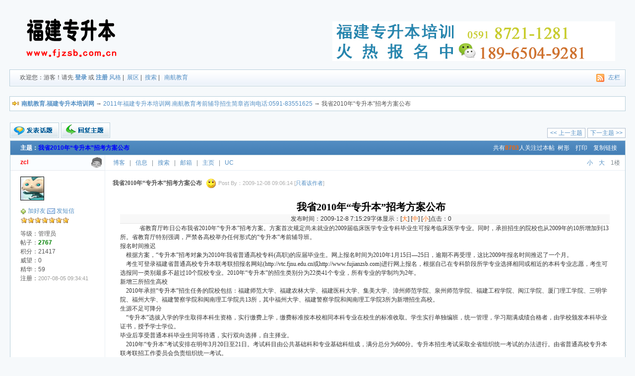

--- FILE ---
content_type: text/html; Charset=GB2312
request_url: http://www.fjzsb.com.cn/home/disp.asp?boardid=59&Id=57032&page=1&star=1
body_size: 11628
content:
<!DOCTYPE html PUBLIC "-//W3C//DTD XHTML 1.0 Transitional//EN" "http://www.w3.org/TR/xhtml1/DTD/xhtml1-transitional.dtd">
<html xml:lang="zh-CN" lang="zh-CN" xmlns="http://www.w3.org/1999/xhtml">
<head>
<meta http-equiv="Content-Type" content="text/html; charset=gb2312" />
<title>我省2010年“专升本”招考方案公布 - 2011年福建专升本培训网.南航教育考前辅导招生简章咨询电话:0591-83551625 - 南航教育.福建专升本培训网 - 福建专升本培训专业升学率高师资强</title>
<base target="_blank" />
<meta name="keywords" content="我省2010年“专升本”招考方案公布 2011年福建专升本培训网.南航教育考前辅导招生简章咨询电话:0591-83551625" />
<meta name="description" content="2011年福建专升本培训网.南航教育考前辅导招生简章咨询电话:0591-83551625 我省2010年“专升本”招考方" />
<meta http-equiv="x-ua-compatible" content="ie=7" />
<meta name="MSSmartTagsPreventParsing" content="TRUE" />
<meta http-equiv="MSThemeCompatible" content="Yes" />
<link rel="SHORTCUT ICON" href="favicon.ico" />
<link rel="stylesheet" type="text/css" id="css" href="skins/default.css" />
<link id="css" href="skins/dv_wnd.css" type="text/css" rel="stylesheet">
<script language="javascript" src="inc/dv_wnd.js" type="text/javascript"></script>
<script type="text/javascript" language="javascript"  src="inc/main82.js"></script>
<script language="javascript" src="inc/Dv_Window.js" type="text/javascript"></script><link title="2011年福建专升本培训网.南航教育考前辅导招生简章咨询电话:0591-83551625-最新20篇论坛主题" type="application/rss+xml" rel="alternate" href="rssfeed.asp?boardid=59&amp;rssid=4" />
</head>
<body>
<div class="menuskin" id="popmenu" onmouseover="clearhidemenu()" onmouseout="dynamichide(event)" style="z-index:100;"></div><script language="javascript" type="text/javascript">var boardxml='',ISAPI_ReWrite = 0,forum_picurl='skins/Default/';</script>
<div class="header">
<table width="100%">
<tr>
	<td width="200" style="padding-top:20px"><a href="http://www.fjzsb.com.cn"><img style="border:0px" src="zsb.gif" alt="" /></a></td>	
	<td style="text-align:right;padding:0px;" valign="bottom"><img src=/home/imgad/2010.jpg>
</td>
</tr>
</table>
<div class="menu">
	<span>
	<a href="dv_rss.asp?s=xml&boardid=59"><img src="images/rss.gif" alt="" style="margin-right:5px;" /></a>
	<script type="text/javascript">
		try{
			if(self==top){
				document.write('<a href="index.asp?action=frameon" target="_top" title="显示左侧版面导航">左栏</a>');
			}
			else{
				document.write('<a href="index.asp" target="_top" title="关闭左侧版面导航">关闭左栏</a>');
			}
		}catch(e){alert(e);}
	</script>	
	</span>
	
<!--没有登陆-->
<ul>
	欢迎您：游客！请先 <span id="openwindow_login">
	
	<a href="login.asp">登录</a>
	
	</span> 或 <a href="reg.asp?action=apply" style="font-weight:bold">注册</a>
	<li class="m_li_top" style="display:inline;" onmouseover="showmenu1('stylemenu',0);">
		<a href="javascript:;" class="ImgOnclick">风格</a>
		<div class="submenu submunu_popup" id="stylemenu" onmouseout="hidemenu1()">
			<div class="menuitems"><a href="cookies.asp?action=stylemod&amp;boardid=59">恢复默认设置</a></div>
		</div>
	</li>
	|&nbsp;
	<li class="m_li_top" style="display:inline;" onmouseover="showmenu1('Menu_Show',0);">
		<a href="show.asp?boardid=59" class="ImgOnclick">展区</a>
		<!--论坛展区-->
<div class="submenu submunu_popup" id="Menu_Show" onmouseout="hidemenu1()">
<a href="show.asp?filetype=0&boardid=59">文件集浏览</a><br /><a href="show.asp?filetype=1&boardid=59">图片集浏览</a><br /><a href="show.asp?filetype=2&boardid=59">Flash浏览</a><br /><a href="show.asp?filetype=3&boardid=59">音乐集浏览</a><br /><a href="show.asp?filetype=4&boardid=59">电影集浏览</a>
</div>

	</li>
	|&nbsp;
	<a href="Query.asp">搜索</a>
	|&nbsp;&nbsp;<li class="m_li_top" style="display:inline;" onmouseover="showmenu1('Menu_plus_1',0);">
<a href="http://www.nhpxw.com" title="">南航教育</a>
</li>

</ul>

</div>
</div>
<br />
<div class="mainbox">
<div class="notice border" style="text-align:left">
<div style="float:left;"><img src="skins/default/Forum_nav.gif" style="margin:5px;" alt="" /></div>
<div style="float:right;height:22px;padding-right:5px;"></div>
 <a href="index.asp" onmouseover="showmenu(event,BoardJumpList(0),'',0);"   style="cursor:hand;"><b>南航教育.福建专升本培训网</b></a> →  <a href="index.asp?boardid=59" onMouseOver="showmenu(event,BoardJumpList(59),'',0);">2011年福建专升本培训网.南航教育考前辅导招生简章咨询电话:0591-83551625</a> → 我省2010年“专升本”招考方案公布 <a name="top" id="top"></a> </div>
</div>
<br />
<script language="JavaScript">setTimeout('ActiveOnline(59)',2000);</script><script language="javascript" src="images/emot/config.js"></script>
<script language="javascript" src="inc/dv_dispbbs.js"></script>
<script language="javascript" src="inc/star.js"></script>
<div id="MagicFace" style="position:absolute;z-index : 99;visibility:hidden; "></div> 
<table style="margin-bottom:-5px;" cellspacing="0" cellpadding="0">
	<tr>
	<td valign="bottom">
		<ul class="menu2" onmouseover="this.className='menu1'" onmouseout="this.className='menu2'" onclick="location.href='post.asp?action=new&amp;boardid=59&amp;stype=0'">&nbsp;  
			<li class="list">
			<a href="post.asp?action=new&amp;boardid=59&amp;stype=0"><span><img src="images/post/new_post.gif" border="0" alt="" /></span>新的主题</a>
			<a href="post.asp?action=vote&amp;boardid=59&amp;stype=0"><span><img src="images/post/vote_post.gif" border="0" alt="" /></span>投票帖</a>
			
			<a href="post.asp?action=new&amp;boardid=59&amp;stype=1"><span><img src="images/post/shop_post.gif" border="0" alt="" /></span>交易帖</a>
			
			<a href="infolist.asp?t=smallpaper&amp;boardid=59"><span><img src="images/post/survey_post.gif" border="0" alt="" /></span>小字报</a>
			</li>
			<div style="clear:both"></div>
		</ul>
		<div><a href="post.asp?action=re&amp;BoardID=59&amp;replyID=87193&amp;ID=57032&amp;star=" title="回复该主题" class="post_reply"></a></div>
	</td>
	<td style="text-align:right;" valign="bottom">
		<div>		
			<div style="float:right;width:170px;">
				<a class="page" style="float:right;margin-right:0;" href="disp.asp?boardid=59&id=57032&page=1&move=next">下一主题 &gt;&gt;</a>
				<a class="page" style="float:right;" href="disp.asp?boardid=59&id=57032&page=1&move=pre">&lt;&lt; 上一主题</a>	
			</div>
			<div id="showpage_top" style="float:right;"></div>	
		</div>
	</td>
	</tr>
</table>
<br style="clear:both"/>

<table class="topic border" cellspacing="0" cellpadding="0" style="border-bottom:none">
	<tr>
	  <th colspan="5"><span>&nbsp;&nbsp;共有<b style="color:#ff6600">8703</b>人关注过本帖<a href="disp.asp?BoardID=59&replyID=87193&ID=57032&skin=1">树形</a><a href="TopicOther.asp?t=5&amp;BoardID=59&amp;id=57032" target="_blank">打印</a><INPUT TYPE="hidden" id="url" name="url" /><a style="cursor:hand;" onclick="copyToClipboard('url')">复制链接</a></span><h1>主题：<font color="blue">我省2010年“专升本”招考方案公布</font></h1></th>
</tr>
</table>

<a name="87193"></a>
<table class="bbslist border" cellspacing="0" cellpadding="0" style="word-break:break-all;table-layout:fixed;">
	<tr>
	<td class="infoleft leftcolor" style="border-bottom:1px solid #E4E7EC; background:#FAFDFF;" valign="middle">
		<span class="username"><img src="Skins/Default/ofMale.gif" alt="帅哥哟，离线，有人找我吗？" /><div><span style="width:105px;filter:glow(color='#9898BA',strength='2');"><b><font color="#FF0000">zcl</font></b></span></div></span></td>
	<td class="usermenu">
	<em><a href="javascript:void(0);" onClick="fontSize('m','textstyle_1')" title="减小帖子内容字体">小</a><a href="javascript:void(0);" onClick="fontSize('b','textstyle_1')" title="增大帖子内容字体">大</a>&nbsp;&nbsp;1楼</em>
	 <a href="boke.asp?UserID=2" title="访问zcl的个人博客" target="_blank">博客</a> | 
	<a href="dispuser.asp?id=2" target="_blank" title="查看zcl的个人资料">信息</a>
	 | <a href="query.asp?stype=1&amp;nSearch=3&amp;keyword=zcl&amp;BoardID=59&amp;SearchDate=ALL" target="_blank" title="搜索zcl在2011年福建专升本培训网.南航教育考前辅导招生简章咨询电话:0591-83551625的所有帖子">搜索</a> 
	 | <a href="mailto:zcl1234567@126.com" title="点击这里发送电子邮件给zcl">邮箱</a>
	 | <a href="" target="_blank" title="访问zcl的主页">主页</a>
	 | <a href="http://service.51uc.com/user_info/show_user_info_base.shtml?UID=" title="zcl的UC情况" target="_blank">UC</a>
</td>
</tr>
<tr>
  <td rowspan="3" valign="top" class="infoleft leftcolor"><br />
	<span><img width="48" height="48" src="images/userface/image1.gif" alt="" /></span><br />
	
	<span><img src="images/freund.gif" alt="" /> <a href="friendlist.asp?action=addF&amp;myFriend=zcl" target="_blank" title="把zcl加入好友">加好友</a> <img src="images/mail.gif" /> <a href="javascript:;" onclick="DvWnd.open('给zcl发送短信','messanger.asp?action=new&amp;touser=zcl',800,600,1,{bgc:'black',opa:0.5});" title="给zcl发送一个短消息">发短信</a></span>
	<span><img src="skins/Default/star/level20.gif" alt="" /></span>
	<span></span>
	<span></span>
	<br style="height:10px" />
	<span>等级：管理员</span>
	<span>帖子：<b class="green">2767</b></span>
	<span>积分：21417</span>
	<span>威望：0</span>
	<span>精华：59</span>
	<span>注册：<em>2007-08-05 09:34:41</em></span>
	
   </td>
<td class="inforight" valign="top" style="line-height:120%"><b style="font-size:12px;line-height:15px;">我省2010年“专升本”招考方案公布</b>&nbsp;&nbsp;<span class="font10" style="line-height:20px; "><img src="skins/Default/topicface/face1.gif" alt="发帖心情" /> Post By：2009-12-08 09:06:14 [<a href="disp.asp?boardid=59&Id=57032&authorid=2">只看该作者</a>]   </a></span>
<br /><br />


<table cellspacing="0" cellpadding="0"><tr><td>
<div id="textstyle_1" style="word-wrap:break-word;word-break:break-all;overflow:hidden;font-size:9pt;text-indent:24px;">
	
	<p class="MsoNormal" align="center" style="MARGIN: 0cm 0cm 0pt; LINE-HEIGHT: 24pt; TEXT-ALIGN: center; mso-pagination: widow-orphan; mso-outline-level: 2;"><b><span style="FONT-SIZE: 15pt; COLOR: black; FONT-FAMILY: 黑体; mso-font-kerning: 18.0pt; mso-hansi-font-family: Arial; mso-bidi-font-family: Arial;">我省<span lang="EN-US">2010</span>年“专升本”招考方案公布<span lang="EN-US"><p></p></span></span></b></p><div style="BORDER-RIGHT: medium none; PADDING-RIGHT: 0cm; BORDER-TOP: medium none; PADDING-LEFT: 0cm; BACKGROUND: #f8f8f8; PADDING-BOTTOM: 0cm; BORDER-LEFT: medium none; PADDING-TOP: 0cm; BORDER-BOTTOM: #e6e6e6 1pt solid; mso-element: para-border-div; mso-border-bottom-alt: solid #E6E6E6 .75pt;"><p class="MsoNormal" align="center" style="BORDER-RIGHT: medium none; PADDING-RIGHT: 0cm; BORDER-TOP: medium none; PADDING-LEFT: 0cm; BACKGROUND: #f8f8f8; PADDING-BOTTOM: 0cm; MARGIN: 0cm 0cm 0pt; BORDER-LEFT: medium none; LINE-HEIGHT: 22.5pt; PADDING-TOP: 0cm; BORDER-BOTTOM: medium none; TEXT-ALIGN: center; mso-pagination: widow-orphan; mso-border-bottom-alt: solid #E6E6E6 .75pt; mso-padding-alt: 0cm 0cm 0cm 0cm;"><span style="FONT-SIZE: 9pt; COLOR: #333333; FONT-FAMILY: 宋体; mso-font-kerning: 0pt; mso-hansi-font-family: Arial; mso-bidi-font-family: Arial; mso-ascii-font-family: Arial;">发布时间：</span><span lang="EN-US" style="FONT-SIZE: 9pt; COLOR: #333333; FONT-FAMILY: Arial; mso-font-kerning: 0pt;">2009-12-8 7:15:29</span><span style="FONT-SIZE: 9pt; COLOR: #333333; FONT-FAMILY: 宋体; mso-font-kerning: 0pt; mso-hansi-font-family: Arial; mso-bidi-font-family: Arial; mso-ascii-font-family: Arial;">字体显示：</span><span lang="EN-US" style="FONT-SIZE: 9pt; COLOR: #333333; FONT-FAMILY: Arial; mso-font-kerning: 0pt;">[<a target="_blank"><span lang="EN-US" style="COLOR: #ff6600; FONT-FAMILY: 宋体; TEXT-DECORATION: none; mso-hansi-font-family: Arial; mso-ascii-font-family: Arial; text-underline: none;"><span lang="EN-US">大</span></span></a>] [<a target="_blank"><span lang="EN-US" style="COLOR: #ff6600; FONT-FAMILY: 宋体; TEXT-DECORATION: none; mso-hansi-font-family: Arial; mso-ascii-font-family: Arial; text-underline: none;"><span lang="EN-US">中</span></span></a>] [<a target="_blank"><span lang="EN-US" style="COLOR: #ff6600; FONT-FAMILY: 宋体; TEXT-DECORATION: none; mso-hansi-font-family: Arial; mso-ascii-font-family: Arial; text-underline: none;"><span lang="EN-US">小</span></span></a>]</span><span style="FONT-SIZE: 9pt; COLOR: #333333; FONT-FAMILY: 宋体; mso-font-kerning: 0pt; mso-hansi-font-family: Arial; mso-bidi-font-family: Arial; mso-ascii-font-family: Arial;">点击：</span><span lang="EN-US" style="FONT-SIZE: 9pt; COLOR: #333333; FONT-FAMILY: Arial; mso-font-kerning: 0pt;">0</span></p></div><p class="MsoNormal" align="left" style="MARGIN: 0cm 0cm 7.5pt; TEXT-ALIGN: left; mso-pagination: widow-orphan;"><span lang="EN-US" style="COLOR: #333333; FONT-FAMILY: 宋体; mso-bidi-font-size: 10.5pt; mso-font-kerning: 0pt; mso-bidi-font-family: Arial;">&nbsp;&nbsp;&nbsp;&nbsp; </span><span style="COLOR: #333333; FONT-FAMILY: 宋体; mso-bidi-font-size: 10.5pt; mso-font-kerning: 0pt; mso-bidi-font-family: Arial;">省教育厅昨日公布我省<span lang="EN-US">2010</span>年“专升本”招考方案。方案首次规定尚未就业的<span lang="EN-US">2009</span>届临床医学专业专科毕业生可报考临床医学专业。同时，承担招生的院校也从<span lang="EN-US">2009</span>年的<span lang="EN-US">10</span>所增加到<span lang="EN-US">13</span>所。省教育厅特别强调，严禁各高校举办任何形式的“专升本”考前辅导班。<span lang="EN-US"><br/></span>报名时间推迟<span lang="EN-US"><br/>&nbsp;&nbsp;&nbsp; </span>根据方案，“专升本”招考对象为<span lang="EN-US">2010</span>年我省普通高校专科<span lang="EN-US">(</span>高职<span lang="EN-US">)</span>的应届毕业生。网上报名时间为<chsdate wst="on" isrocdate="False" islunardate="False" day="15" month="1" year="2010"><span lang="EN-US">2010</span>年<span lang="EN-US">1</span>月<span lang="EN-US">15</span>日</chsdate>—<span lang="EN-US">25</span>日，逾期不再受理，这比<span lang="EN-US">2009</span>年报名时间推迟了一个月。<span lang="EN-US">
				<br/>&nbsp;&nbsp;&nbsp; </span>考生可登录福建省普通高校专升本联考联招报名网站<span lang="EN-US">(<a href="http://vtc.fjnu.edu.cn/" target="_blank"><span style="COLOR: #333333; TEXT-DECORATION: none; mso-bidi-font-size: 12.0pt; text-underline: none;">http://vtc.fjnu.edu.cn</span></a></span>或<span lang="EN-US">http://www.fujianzsb.com)</span>进行网上报名，根据自己在专科阶段所学专业选择相同或相近的本科专业志愿，考生可选报同一类别最多不超过<span lang="EN-US">10</span>个院校专业。<span lang="EN-US">2010</span>年“专升本”的招生类别分为<span lang="EN-US">22</span>类<span lang="EN-US">41</span>个专业，所有专业的学制均为<span lang="EN-US">2</span>年。<span lang="EN-US">
				<br/></span>新增三所招生高校<span lang="EN-US"><br/>&nbsp;&nbsp;&nbsp; 2010</span>年承担“专升本”招生任务的院校包括：福建师范大学、福建农林大学、福建医科大学、集美大学、漳州师范学院、泉州师范学院、福建工程学院、闽江学院、厦门理工学院、三明学院、福州大学、福建警察学院和闽南理工学院共<span lang="EN-US">13</span>所，其中福州大学、福建警察学院和闽南理工学院<span lang="EN-US">3</span>所为新增招生高校。<span lang="EN-US"><br/></span>生源不足可降分<span lang="EN-US"><br/>&nbsp;&nbsp;&nbsp; </span>“专升本”选拔入学的学生取得本科生资格，实行缴费上学，缴费标准按本校相同本科专业在校生的标准收取。学生实行单独编班，统一管理，学习期满成绩合格者，由学校颁发本科毕业证书，授予学士学位。<span lang="EN-US">
				<br/></span>毕业后享受普通本科毕业生同等待遇，实行双向选择，自主择业。<span lang="EN-US">
				<br/>&nbsp;&nbsp;&nbsp; 2010</span>年“专升本”考试安排在明年<span lang="EN-US">3</span>月<span lang="EN-US">20</span>日至<span lang="EN-US">21</span>日。考试科目由公共基础科和专业基础科组成，满分总分为<span lang="EN-US">600</span>分。专升本招生考试采取全省组织统一考试的办法进行。由省普通高校专升本联考联招工作委员会负责组织统一考试。<span lang="EN-US">
				<br/>&nbsp;&nbsp;&nbsp; </span>录取工作将在<span lang="EN-US">4</span>月下旬进行，<chsdate wst="on" isrocdate="False" islunardate="False" day="1" month="6" year="2009"><span lang="EN-US">6</span>月<span lang="EN-US">1</span>日</chsdate>前通知考生录取结果。据了解，届时由省普通高校专升本联考联招工作委员会根据招生计划按一定的比例划定各招生类别最低录取分数控制线。同时考生的英语成绩必须达到一定的要求方予录取。对未完成招生计划的学校专业可在该类最低录取分数控制线降<span lang="EN-US">10</span>分进行录取，如仍生源不足，则不再降分录取。 <span lang="EN-US"><p></p></span></span></p><p class="MsoNormal" style="MARGIN: 0cm 0cm 0pt;"><span lang="EN-US"><p><font face="Times New Roman">&nbsp;</font></p></span></p>
	
</div>
</td></tr></table>
<br /></td>
</tr>
<tr>
  <td class="signed">
  

  



</td>
</tr>
<tr>
  <td class="usermenu2"><span class="imp"></span>
&nbsp; <span style="padding:5px;"><span class="m_li_top" style="display:inline;" onmouseover="showmenu1('Menu_87193',0);"><a href="#">单帖管理</a>	<div class="submenu submunu_popup" id="Menu_87193" onmouseout="hidemenu1()">	<a href="TopicOther.asp?t=6&amp;BoardID=59&amp;id=57032&amp;ReplyID=87193">举报帖子</a><br />	<a title="对本帖使用论坛道具" href="javascript:openScript('plus_Tools_InfoSetting.asp?action=0&amp;BoardID=59&amp;TopicID=57032&amp;ReplyID=87193',500,400)">使用道具</a><br />	</div></span><span> | <a href="#editform" onclick="reply(1,'zcl','2009-12-08 09:06:14',dvtextarea);">引用</a> | <a href="post.asp?action=re&amp;BoardID=59&amp;replyID=87193&amp;ID=57032&amp;star=" title="回复这个帖子">回复</a> <a href="#top"><img src="skins/Default/p_up.gif" alt="回到顶部" style="padding-bottom:10px;" /></a>
</td>
</tr>
</table>

<div id="ajaxInsert"></div>
<table cellspacing="0" cellpadding="0">
	<tr>
	<td valign="top" height="25">
		<select name="BoardJumpList" id="BoardJumpList" onchange="if(this.options[this.selectedIndex].value!='')if (ISAPI_ReWrite==1)location='index_'+this.options[this.selectedIndex].value+'.html'; else location='index.asp?boardid='+this.options[this.selectedIndex].value;" ></select>
		<script type="text/javascript" language="javascript">BoardJumpListSelect('59',"BoardJumpList","论坛跳转到....","",0);</script>
	</td>
	<td style="text-align:right;" valign="top">
		<div>		
			<div style="float:right;width:170px;">
				<a class="page" style="float:right;margin-right:0;" href="?boardid=59&id=57032&move=next">下一主题 &gt;&gt;</a>
				<a class="page" style="float:right;" href="?boardid=59&id=57032&move=pre">&lt;&lt; 上一主题</a>			
			</div>
			<div id="showpage" style="float:right;"></div>	
		</div>
	</td>
	</tr>
</table>


<div id="ajaxMsg_1" style="display:none;" class="ajaxMsg"></div>
<script language="javascript" src="dv_edit/main.js"></script>
<script language="javascript" src="inc/dv_savepost.js"></script>
<script language="javascript" src="inc/ajaxpost.js"></script>
<script language="javascript">
<!--
var frmAD=null;
function CheckIsUpload(frm,e){
	frmAD=gid('ad')?((gid('ad')).contentWindow||window.frames['ad']):null;
	if (frmAD&&frmAD.DvFileInput&&frmAD.DvFileInput.realcount>0){
		gid('submit').disabled=true;
		try{if(e.preventDefault){e.preventDefault();}else{e.returnValue=false;}}catch(er){}
		frmAD.DvFileInput.send();
		WaitForSubmit(frm);
	}else{
		FastReplySubmit(frm,e);
	}
}
function WaitForSubmit(frm){
	if (0==frmAD.DvFileInput.realcount){
		gid('submit').disabled=false;
		setTimeout(function(){gid('submit').click();},0);
	}else{
		setTimeout(function(){
			WaitForSubmit(frm);
		},1000);
	}
}
function FastReplySubmit(frm,e){
	gid('body').value=dvtextarea.save();
	gid('submit').disabled=true;
	var FastRE=new DvSavePost(frm,e,'fastre');
	FastRE.chk_topic(gid('topic'));
	FastRE.chk_content(gid('body'));
	if(!FastRE.send()){
		gid('submit').disabled=false;
	}
}
function SwitchDiv(disp,id){
	gid(id).style.display=disp?'':'none';
}
//-->
</script>
<a name="editform"></a>
<form id="Dvform" name="Dvform" action="savepost.asp?action=sre&amp;method=fastreply&amp;BoardID=59" onsubmit="CheckIsUpload(this,event);" method="post">
<input type="hidden" id="followup" name="followup" value="87193" />
<input type="hidden" id="RootID" name="RootID" value="57032" />
<input type="hidden" id="star" name="star" value="1" />
<input type="hidden" id="TotalUseTable" name="TotalUseTable" value="Dv_bbs1" />
<input type="hidden" id="UserName" name="UserName" value="" />
<input type="hidden" value="" name="upfilerename" />
<input type="hidden" name="poststyle" value="ajax" />
<br style="clear:both" />
<table class="topic border" cellspacing="0" cellpadding="0" style="border-bottom:0px;">
	<tr><th><span style="float:right"><a href="index.asp?boardid=59"><b>返回版面帖子列表</b></a></span><h1><font color="blue">我省2010年“专升本”招考方案公布</font></h1></th></tr>
</table>
<table class="tablebox border" cellspacing="0" cellpadding="0">
<tr id="title_input" style="display:none">
	<td class="infoleft leftcolor" style="border-bottom:1px solid #E4E7EC; background:#FAFDFF;" valign="middle" align="center">
    回复标题：
	</td>
	<td style="border-bottom:1px solid #E4E7EC;padding:5px;">
    <input name="topic" id="topic" size="60"  value=""  /> <span id="topic_chk"></span>
	</td>
</tr>
<tr id="upload_input" style="display:none">
	<td class="infoleft leftcolor" style="border-bottom:1px solid #E4E7EC; background:#FAFDFF;" valign="middle" align="center">
    上传附件：
	</td>
	<td style="border-bottom:1px solid #E4E7EC;padding:5px;background:#FAFDFF;">
    <iframe id="ad" name="ad" align="left" frameborder="0" width="100%" height="20" scrolling="no" src="about:blank"></iframe>
	</td>
</tr>
<tr>
	<td class="infoleft leftcolor" valign="top" align="center" style="padding:10px;background:#FAFDFF;text-align:center">
		<div style="float:left;"><input id="face_1_gif" type="radio" value="face1.gif" name="Expression" checked="checked" style="border:none" /><img src="Skins/default/topicface/face1.gif" alt="" /></div><div style="float:left;"><input type="radio" value="face2.gif" name="Expression" style="border:none" /><img src="Skins/default/topicface/face2.gif" alt="" /></div><div style="float:left;"><input type="radio" value="face3.gif" name="Expression" style="border:none" /><img src="Skins/default/topicface/face3.gif" alt="" /></div><br style="clear:both" /><div style="float:left;"><input type="radio" value="face4.gif" name="Expression" style="border:none" /><img src="Skins/default/topicface/face4.gif" alt="" /></div><div style="float:left;"><input type="radio" value="face5.gif" name="Expression" style="border:none" /><img src="Skins/default/topicface/face5.gif" alt="" /></div><div style="float:left;"><input type="radio" value="face6.gif" name="Expression" style="border:none" /><img src="Skins/default/topicface/face6.gif" alt="" /></div><br style="clear:both" /><div style="float:left;"><input type="radio" value="face7.gif" name="Expression" style="border:none" /><img src="Skins/default/topicface/face7.gif" alt="" /></div><div style="float:left;"><input type="radio" value="face8.gif" name="Expression" style="border:none" /><img src="Skins/default/topicface/face8.gif" alt="" /></div><div style="float:left;"><input type="radio" value="face9.gif" name="Expression" style="border:none" /><img src="Skins/default/topicface/face9.gif" alt="" /></div><br style="clear:both" /><div style="float:left;"><input type="radio" value="face10.gif" name="Expression" style="border:none" /><img src="Skins/default/topicface/face10.gif" alt="" /></div><div style="float:left;"><input type="radio" value="face11.gif" name="Expression" style="border:none" /><img src="Skins/default/topicface/face11.gif" alt="" /></div><div style="float:left;"><input type="radio" value="face12.gif" name="Expression" style="border:none" /><img src="Skins/default/topicface/face12.gif" alt="" /></div><br style="clear:both" /><div style="float:left;"><input type="radio" value="face13.gif" name="Expression" style="border:none" /><img src="Skins/default/topicface/face13.gif" alt="" /></div><div style="float:left;"><input type="radio" value="face14.gif" name="Expression" style="border:none" /><img src="Skins/default/topicface/face14.gif" alt="" /></div><div style="float:left;"><input type="radio" value="face15.gif" name="Expression" style="border:none" /><img src="Skins/default/topicface/face15.gif" alt="" /></div><br style="clear:both" /><div style="float:left;"><input type="radio" value="face16.gif" name="Expression" style="border:none" /><img src="Skins/default/topicface/face16.gif" alt="" /></div><div style="float:left;"><input type="radio" value="face17.gif" name="Expression" style="border:none" /><img src="Skins/default/topicface/face17.gif" alt="" /></div><div style="float:left;"><input type="radio" value="face18.gif" name="Expression" style="border:none" /><img src="Skins/default/topicface/face18.gif" alt="" /></div><br style="clear:both" />
		<br/>
		
	</td>
	<td style="padding:0px;margin:0px;">
	<span><textarea id="body" name="body" style="display:none;width:100%;height:240px;margin:0;padding:0;border:none;"></textarea></span>
<div style="margin:0;"><SCRIPT LANGUAGE="JavaScript">
		var dvtextarea=null;
		var Dvbbs_Mode=parseInt('0');
		var edit_mode_,toolbar_;
		if(3==Dvbbs_Mode){Dvbbs_Mode=1;}
		switch(Dvbbs_Mode){
			case 1:edit_mode_='design';toolbar_=['tenpay','<label style="float:left;padding-top:3px;"><input style="border:none" type="checkbox" onclick="SwitchDiv(this.checked,\'title_input\');try{gid(\'topic\').focus();}catch(e){}" />标题</label> <label style="float:left;padding-top:3px;"><input style="border:none" type="checkbox" onclick="gid(\'ad\').src=\'savefile.asp?boardid=59\';SwitchDiv(this.checked,\'upload_input\')" /*checked="checked"*/ />上传</label>'];break;
			case 2:edit_mode_='design';toolbar_=['tenpay','<label style="float:left;padding-top:3px;"><input style="border:none" type="checkbox" onclick="SwitchDiv(this.checked,\'title_input\');try{gid(\'topic\').focus();}catch(e){}" />标题</label> <label style="float:left;padding-top:3px;"><input style="border:none" type="checkbox" onclick="gid(\'ad\').src=\'savefile.asp?boardid=59\';SwitchDiv(this.checked,\'upload_input\')" /*checked="checked"*/ />上传</label>'];break;
			default:edit_mode_='text';
		}
		var dveditconfig={
			textarea_id:'body',
			edit_height:'212px',
			edit_mode:edit_mode_,
			toolbar:toolbar_,
			use_ubb:2==Dvbbs_Mode,
			is_show_status:Dvbbs_Mode>0
		};
		function dvloadarea(){
			if ('function'==typeof DvEdit){
				dvtextarea=new DvEdit(dveditconfig);
			}else{setTimeout('dvloadarea()',0)}
		}
		dvloadarea();
		</SCRIPT>
		</div>
	</td>
</tr>
<tr>
	<td class="infoleft leftcolor" valign="top" align="center">
	</td>
	<td>
    <input type="submit" value="OK!发表回复" id="submit" name="submit" class="input0" style="margin:3px;margin-left:0px;" /> <b>签名</b>：<input type="radio" id="signflag_1" name="signflag" value="0" class="radio" />
<label for="signflag_1">不显示</label>
<input type="radio" id="signflag_2" name="signflag" value="1" class="radio" checked="checked" />
<label for="signflag_2">显示</label> <span id="body_chk"></span> 
	</td>
</tr>
</table>
</form>

<script language="javascript">
var copytoclip=1;
var url=gid("url");
url.value=window.location.href;
function copyToClipboard(theField,isalert) {
	var tempval=gid(theField);	
	if (navigator.appVersion.match(/\bMSIE\b/)){
		tempval.select();
		if (copytoclip==1){
			therange=tempval.createTextRange();
			therange.execCommand("Copy");
			if(isalert!=false)alert("复制成功。现在您可以粘贴（Ctrl+v）到Blog 或 BBS中了。");
		}
		return;
	}else{
		alert("您使用的浏览器不支持此复制功能，请使用Ctrl+C或鼠标右键。");
		tempval.select();
	}
}
$page_up=document.getElementById("showpage_top");
$page_bottom=document.getElementById("showpage");
if ($page_up && $page_bottom) $page_up.innerHTML=$page_bottom.innerHTML;
</script>
<div class="ad"><div></div></div>
<div class="copyright">
	<em><a href="dv_rss.asp?s=xml">RSS2.0</a> | <a href="dv_rss.asp?s=xhtml">Xhtml无图版</a> | <a href="dv_rss.asp?s=xslt">Xslt无图版</a> </em>
	<span><a href="https://beian.miit.gov.cn/" target="_blank">备案/许可证号：闽ICP备09006045号</a><br />Copyright &copy; 福建专升本<br>楠航教育（原南航教育专升本）新校区地址：福州上街大学城国宾大道338号英泰大学广场一号楼二层<br>
联系电话：0591（87211281）或18965049281<br>&nbsp;&nbsp;&nbsp;Powered By <a href = "http://www.dvbbs.net/" target = "_blank">Dvbbs</a>  <a href = "http://www.dvbbs.net/download.asp" target = "_blank">Version 8.3.0</a><br />页面执行时间 00.03088 秒, 5 次数据查询<br /></span>
	</div>
	</body>	
</html>


--- FILE ---
content_type: text/html; Charset=GB2312
request_url: http://www.fjzsb.com.cn/home/GetBoardlist.asp
body_size: 2955
content:
{success:true,error:"",singleInfo:"",data:[{boardid:unescape("1"),boardtype:unescape("%u798F%u5EFA%u4E13%u5347%u672C-%u798F%u5EFA%u4E13%u5347%u672C%u8003%u8BD5%u4FE1%u606F%u670D%u52A1%u533A-%u798F%u5EFA%u4E13%u5347%u672C%u57F9%u8BAD%u63A8%u8350%u533A-%u5357%u822A%u6559%u80B2%u798F%u5EFA%u4E13%u5347%u672C%u57F9%u8BAD"),parentid:unescape("0"),depth:unescape("0"),rootid:unescape("1"),child:unescape("0"),parentstr:unescape("0"),checkout:unescape("0"),hidden:unescape("0"),nopost:unescape("0"),checklock:unescape("0"),mode:unescape("0"),simplenesscount:unescape("4")},{boardid:unescape("71"),boardtype:unescape("2016%u5E74%u798F%u5EFA%u4E13%u5347%u672C%u57F9%u8BAD%u5357%u822A%u6559%u80B2%u62DB%u751F%u7B80%u7AE0"),parentid:unescape("0"),depth:unescape("0"),rootid:unescape("2"),child:unescape("0"),parentstr:unescape("0"),checkout:unescape("0"),hidden:unescape("0"),nopost:unescape("0"),checklock:unescape("0"),mode:unescape("0"),simplenesscount:unescape("4")},{boardid:unescape("68"),boardtype:unescape("2014%u5E74%u798F%u5EFA%u4E13%u5347%u672C%u57F9%u8BAD%u5357%u822A%u6559%u80B2%u62DB%u751F%u7B80%u7AE0"),parentid:unescape("0"),depth:unescape("0"),rootid:unescape("3"),child:unescape("0"),parentstr:unescape("0"),checkout:unescape("0"),hidden:unescape("0"),nopost:unescape("0"),checklock:unescape("0"),mode:unescape("0"),simplenesscount:unescape("4")},{boardid:unescape("59"),boardtype:unescape("2011%u5E74%u798F%u5EFA%u4E13%u5347%u672C%u57F9%u8BAD%u7F51.%u5357%u822A%u6559%u80B2%u8003%u524D%u8F85%u5BFC%u62DB%u751F%u7B80%u7AE0%u54A8%u8BE2%u7535%u8BDD%3A0591-83551625"),parentid:unescape("0"),depth:unescape("0"),rootid:unescape("4"),child:unescape("0"),parentstr:unescape("0"),checkout:unescape("0"),hidden:unescape("0"),nopost:unescape("0"),checklock:unescape("0"),mode:unescape("0"),simplenesscount:unescape("4")},{boardid:unescape("63"),boardtype:unescape("2010%u5357%u822A%u6559%u80B2%u4E13%u5347%u672C%u5173%u4E8E%u5185%u90E8%u8D44%u6599%u53CA%u5386%u5E74%u771F%u9898%u7981%u6B62%u5916%u4F20%u516C%u544A"),parentid:unescape("0"),depth:unescape("0"),rootid:unescape("5"),child:unescape("0"),parentstr:unescape("0"),checkout:unescape("0"),hidden:unescape("0"),nopost:unescape("0"),checklock:unescape("0"),mode:unescape("0"),simplenesscount:unescape("4")},{boardid:unescape("58"),boardtype:unescape("2010%u5E74%u798F%u5EFA%u4E13%u5347%u672C%u57F9%u8BAD%u7F51.%u5357%u822A%u6559%u80B211%u6708%u4EFD%u300112%u6708%u4EFD%u3001%u5BD2%u5047%u73ED%u706B%u70ED%u62A5%u540D%u8FDB%u884C%u4E2D......"),parentid:unescape("0"),depth:unescape("0"),rootid:unescape("6"),child:unescape("0"),parentstr:unescape("0"),checkout:unescape("0"),hidden:unescape("0"),nopost:unescape("0"),checklock:unescape("0"),mode:unescape("0"),simplenesscount:unescape("4")},{boardid:unescape("62"),boardtype:unescape("09%u5E74%u798F%u5EFA%u7701%u4E13%u5347%u672C%u5404%u9662%u6821%u5404%u4E13%u4E1A%u51FA%u6863%u5F55%u53D6%u5206%u6570%u7EBF%u516C%u5E03%u51FA%u6765"),parentid:unescape("0"),depth:unescape("0"),rootid:unescape("7"),child:unescape("0"),parentstr:unescape("0"),checkout:unescape("0"),hidden:unescape("0"),nopost:unescape("0"),checklock:unescape("0"),mode:unescape("0"),simplenesscount:unescape("4")},{boardid:unescape("61"),boardtype:unescape("2009%u5E74%u798F%u5EFA%u7701%u4E13%u5347%u672C%u6700%u4F4E%u5207%u5206%u5206%u6570%u7EBF%u51FA%u6765%u4E86%u53CA%u5B66%u5458%u53EF%u4EE5%u67E5%u8BE2%u5206%u6570%u7EBF0591-83551625"),parentid:unescape("0"),depth:unescape("0"),rootid:unescape("8"),child:unescape("0"),parentstr:unescape("0"),checkout:unescape("0"),hidden:unescape("0"),nopost:unescape("0"),checklock:unescape("0"),mode:unescape("0"),simplenesscount:unescape("4")},{boardid:unescape("60"),boardtype:unescape("2009%u5E74%u798F%u5EFA%u4E13%u5347%u672C%u62DB%u751F%u8BA1%u5212%u4EBA%u6570%u51FA%u6765%u4E86%u656C%u8BF7%u5B66%u5458%u5173%u6CE8%u54A8%u8BE2%u7535%u8BDD%3A0591-83551625%09%09%09"),parentid:unescape("0"),depth:unescape("0"),rootid:unescape("9"),child:unescape("0"),parentstr:unescape("0"),checkout:unescape("0"),hidden:unescape("0"),nopost:unescape("0"),checklock:unescape("0"),mode:unescape("0"),simplenesscount:unescape("4")},{boardid:unescape("56"),boardtype:unescape("2009%u5E74%u798F%u5EFA%u7701%u4E13%u5347%u672C%u57F9%u8BAD%u7F51.%u5357%u822A%u6559%u80B2%u518D%u7EED%u62BC%u9898%u795E%u8BDD"),parentid:unescape("0"),depth:unescape("0"),rootid:unescape("10"),child:unescape("0"),parentstr:unescape("0"),checkout:unescape("0"),hidden:unescape("0"),nopost:unescape("0"),checklock:unescape("0"),mode:unescape("0"),simplenesscount:unescape("4")},{boardid:unescape("37"),boardtype:unescape("2009%u5E74%u798F%u5EFA%u7701%u4E13%u5347%u672C%u8003%u524D%u8F85%u5BFC%u73ED%u62DB%u751F%u7B80%u7AE0"),parentid:unescape("0"),depth:unescape("0"),rootid:unescape("11"),child:unescape("0"),parentstr:unescape("0"),checkout:unescape("0"),hidden:unescape("0"),nopost:unescape("0"),checklock:unescape("0"),mode:unescape("0"),simplenesscount:unescape("4")},{boardid:unescape("39"),boardtype:unescape("2009%u5E74%u798F%u5EFA%u7701%u4E13%u5347%u672C%u5B66%u5458%u8D2D%u4E66%u4E13%u67DC%u5916%u5730%u5B66%u5458%u53EF%u4EE5%u6C47%u6B3E%u8D2D%u4E66"),parentid:unescape("0"),depth:unescape("0"),rootid:unescape("12"),child:unescape("0"),parentstr:unescape("0"),checkout:unescape("0"),hidden:unescape("0"),nopost:unescape("0"),checklock:unescape("0"),mode:unescape("0"),simplenesscount:unescape("4")},{boardid:unescape("41"),boardtype:unescape("2009%u5E74%u798F%u5EFA%u7701%u4E13%u5347%u672C%u6691%u5047%u57FA%u7840%u73ED%u8F85%u5BFC"),parentid:unescape("0"),depth:unescape("0"),rootid:unescape("13"),child:unescape("0"),parentstr:unescape("0"),checkout:unescape("0"),hidden:unescape("0"),nopost:unescape("0"),checklock:unescape("0"),mode:unescape("0"),simplenesscount:unescape("4")},{boardid:unescape("33"),boardtype:unescape("09%u5E74%u798F%u5EFA%u4E13%u5347%u672C%u6700%u65B0%u653F%u7B56%uFF08%u8BF7%u5B66%u5458%u5173%u6CE8%uFF09"),parentid:unescape("0"),depth:unescape("0"),rootid:unescape("14"),child:unescape("0"),parentstr:unescape("0"),checkout:unescape("0"),hidden:unescape("0"),nopost:unescape("0"),checklock:unescape("0"),mode:unescape("0"),simplenesscount:unescape("4")},{boardid:unescape("42"),boardtype:unescape("09%u5E74%u798F%u5EFA%u7701%u4E13%u5347%u672C%u56FD%u5E86%u8282%u57FA%u7840%u73ED%u8F85%u5BFC%u5F00%u59CB%u62A5%u540D%u7535%u8BDD%3A0591-87211281"),parentid:unescape("0"),depth:unescape("0"),rootid:unescape("15"),child:unescape("0"),parentstr:unescape("0"),checkout:unescape("0"),hidden:unescape("0"),nopost:unescape("0"),checklock:unescape("0"),mode:unescape("0"),simplenesscount:unescape("4")},{boardid:unescape("43"),boardtype:unescape("2009%u5E74%u798F%u5EFA%u7701%u4E13%u5347%u672C%u6691%u5047%u57FA%u7840%u73ED%u5F00%u8BFE%u8D28%u91CF%u5F97%u5230%u5B66%u5458%u4E00%u81F4%u7684%u8BA4%u53EF"),parentid:unescape("0"),depth:unescape("0"),rootid:unescape("16"),child:unescape("0"),parentstr:unescape("0"),checkout:unescape("0"),hidden:unescape("0"),nopost:unescape("0"),checklock:unescape("0"),mode:unescape("0"),simplenesscount:unescape("4")},{boardid:unescape("48"),boardtype:unescape("2009%u5E74%u798F%u5EFA%u7701%u4E13%u5347%u672C%u5468%u672A%u57FA%u7840%u73ED%u5F00%u59CB%u62A5%u540D%u5566%u62A5%u540D%u7535%u8BDD%3A87211281"),parentid:unescape("0"),depth:unescape("0"),rootid:unescape("17"),child:unescape("0"),parentstr:unescape("0"),checkout:unescape("0"),hidden:unescape("0"),nopost:unescape("0"),checklock:unescape("0"),mode:unescape("0"),simplenesscount:unescape("4")},{boardid:unescape("50"),boardtype:unescape("%u6B22%u8FCE%u540C%u5B66%u4EEC%u8FDB%u516509%u5E74%u798F%u5EFA%u4E13%u5347%u672C%u57F9%u8BAD%u90E8%u7F51%u7AD9"),parentid:unescape("0"),depth:unescape("0"),rootid:unescape("18"),child:unescape("0"),parentstr:unescape("0"),checkout:unescape("0"),hidden:unescape("0"),nopost:unescape("0"),checklock:unescape("0"),mode:unescape("0"),simplenesscount:unescape("4")},{boardid:unescape("51"),boardtype:unescape("%u798F%u5EFA%u4E13%u5347%u672C%u57F9%u8BAD%u7F51%u7AD9%u90D1%u91CD%u58F0%u660E"),parentid:unescape("0"),depth:unescape("0"),rootid:unescape("19"),child:unescape("0"),parentstr:unescape("0"),checkout:unescape("0"),hidden:unescape("0"),nopost:unescape("0"),checklock:unescape("0"),mode:unescape("0"),simplenesscount:unescape("4")},{boardid:unescape("55"),boardtype:unescape("09%u5E74%u5357%u822A%u6559%u80B2%u51B2%u523A%u73ED%u571F%u6728%u5DE5%u7A0B%u4E13%u4E1A%u8D44%u6599%u9886%u53D6%u901A%u77E5"),parentid:unescape("0"),depth:unescape("0"),rootid:unescape("20"),child:unescape("0"),parentstr:unescape("0"),checkout:unescape("0"),hidden:unescape("0"),nopost:unescape("0"),checklock:unescape("0"),mode:unescape("0"),simplenesscount:unescape("4")},{boardid:unescape("66"),boardtype:unescape("2010%u5E74%u5357%u822A%u6559%u80B2%u798F%u5EFA%u4E13%u5347%u672C%u8003%u8BD5%u6210%u7EE9%u67E5%u8BE2%u54A8%u8BE2%u7535%u8BDD%3A83551625"),parentid:unescape("0"),depth:unescape("0"),rootid:unescape("21"),child:unescape("0"),parentstr:unescape("0"),checkout:unescape("0"),hidden:unescape("0"),nopost:unescape("0"),checklock:unescape("0"),mode:unescape("0"),simplenesscount:unescape("4")},{boardid:unescape("69"),boardtype:unescape("%u798F%u5EFA%u4E13%u5347%u672C%u57F9%u8BAD2013%u5E74%u60F3%u8981%u5347%u672C%u7684%u5B66%u5458%u53EF%u4EE5%u53C2%u71672012%u7684%u7701%u6559%u80B2%u5385%u6709%u5173%u653F%u7B56"),parentid:unescape("0"),depth:unescape("0"),rootid:unescape("22"),child:unescape("0"),parentstr:unescape("0"),checkout:unescape("0"),hidden:unescape("0"),nopost:unescape("0"),checklock:unescape("0"),mode:unescape("0"),simplenesscount:unescape("4")},{boardid:unescape("70"),boardtype:unescape("%u798F%u5EFA%u7701%u6559%u80B2%u5385%u6700%u65B0%u653F%u7B56%u516C%u5E03www.fujianzsb.com"),parentid:unescape("0"),depth:unescape("0"),rootid:unescape("23"),child:unescape("0"),parentstr:unescape("0"),checkout:unescape("0"),hidden:unescape("0"),nopost:unescape("0"),checklock:unescape("0"),mode:unescape("0"),simplenesscount:unescape("4")},{boardid:unescape("72"),boardtype:unescape("%u6700%u65B0%u7248%uFF1A%u798F%u5EFA%u4E13%u5347%u672C%u57F9%u8BAD%u5357%u822A%u6559%u80B2%u62DB%u751F%u7B80%u7AE0"),parentid:unescape("0"),depth:unescape("0"),rootid:unescape("24"),child:unescape("0"),parentstr:unescape("0"),checkout:unescape("0"),hidden:unescape("0"),nopost:unescape("0"),checklock:unescape("0"),mode:unescape("0"),simplenesscount:unescape("4")},{boardid:unescape("73"),boardtype:unescape("2018%u5E74%u4E13%u5347%u672C%u57F9%u8BAD%u5357%u822A%u6559%u80B2%u62DB%u751F%u7B80%u7AE0"),parentid:unescape("0"),depth:unescape("0"),rootid:unescape("25"),child:unescape("0"),parentstr:unescape("0"),checkout:unescape("0"),hidden:unescape("0"),nopost:unescape("0"),checklock:unescape("0"),mode:unescape("0"),simplenesscount:unescape("4")},{boardid:unescape("74"),boardtype:unescape("%uFF08%u6700%u65B0%uFF09%u5357%u822A%u6559%u80B2%u798F%u5EFA%u4E13%u5347%u672C%u57F9%u8BAD%u62DB%u751F%u7B80%u7AE0%uFF0C%u5F00%u59CB%u62A5%u540D%u57F9%u8BAD%u5566%20"),parentid:unescape("0"),depth:unescape("0"),rootid:unescape("26"),child:unescape("0"),parentstr:unescape("0"),checkout:unescape("0"),hidden:unescape("0"),nopost:unescape("0"),checklock:unescape("0"),mode:unescape("0"),simplenesscount:unescape("4")},{boardid:unescape("2"),boardtype:unescape("05%u5E74%u300106%u5E74%u300107%u5E74%u300108%u5E74%u300109%u5E74%u30012010%u5E74%u798F%u5EFA%u7701%u4E13%u5347%u672C%u8BBA%u575B"),parentid:unescape("0"),depth:unescape("0"),rootid:unescape("27"),child:unescape("0"),parentstr:unescape("0"),checkout:unescape("0"),hidden:unescape("0"),nopost:unescape("0"),checklock:unescape("0"),mode:unescape("0"),simplenesscount:unescape("4")},{boardid:unescape("9"),boardtype:unescape("%u62A5%u8003%u798F%u5EFA%u5E08%u8303%u5927%u5B66%u8BBA%u575B%u533A"),parentid:unescape("0"),depth:unescape("0"),rootid:unescape("28"),child:unescape("0"),parentstr:unescape("0"),checkout:unescape("0"),hidden:unescape("0"),nopost:unescape("0"),checklock:unescape("0"),mode:unescape("0"),simplenesscount:unescape("4")},{boardid:unescape("10"),boardtype:unescape("%u62A5%u8003%u798F%u5EFA%u519C%u6797%u5927%u5B66%u8BBA%u575B%u533A"),parentid:unescape("0"),depth:unescape("0"),rootid:unescape("29"),child:unescape("0"),parentstr:unescape("0"),checkout:unescape("0"),hidden:unescape("0"),nopost:unescape("0"),checklock:unescape("0"),mode:unescape("0"),simplenesscount:unescape("4")},{boardid:unescape("11"),boardtype:unescape("%u62A5%u8003%u53A6%u95E8%u7406%u5DE5%u5B66%u9662%5C%u96C6%u7F8E%u5927%u5B66%5C%u4E09%u660E%u5B66%u9662%u5B66%u751F%u8BBA%u575B%u533A"),parentid:unescape("0"),depth:unescape("0"),rootid:unescape("30"),child:unescape("0"),parentstr:unescape("0"),checkout:unescape("0"),hidden:unescape("0"),nopost:unescape("0"),checklock:unescape("0"),mode:unescape("0"),simplenesscount:unescape("4")},{boardid:unescape("12"),boardtype:unescape("%u62A5%u8003%u95FD%u6C5F%u5B66%u9662%u5B66%u751F%u8BBA%u575B%u533A"),parentid:unescape("0"),depth:unescape("0"),rootid:unescape("31"),child:unescape("0"),parentstr:unescape("0"),checkout:unescape("0"),hidden:unescape("0"),nopost:unescape("0"),checklock:unescape("0"),mode:unescape("0"),simplenesscount:unescape("4")},{boardid:unescape("13"),boardtype:unescape("%u62A5%u8003%u6F33%u5DDE%u5E08%u8303%u5B66%u9662%u8BBA%u575B%u533A"),parentid:unescape("0"),depth:unescape("0"),rootid:unescape("32"),child:unescape("0"),parentstr:unescape("0"),checkout:unescape("0"),hidden:unescape("0"),nopost:unescape("0"),checklock:unescape("0"),mode:unescape("0"),simplenesscount:unescape("4")},{boardid:unescape("14"),boardtype:unescape("%u62A5%u8003%u6CC9%u5DDE%u5E08%u8303%u5B66%u9662%u8BBA%u575B%u533A"),parentid:unescape("0"),depth:unescape("0"),rootid:unescape("33"),child:unescape("0"),parentstr:unescape("0"),checkout:unescape("0"),hidden:unescape("0"),nopost:unescape("0"),checklock:unescape("0"),mode:unescape("0"),simplenesscount:unescape("4")},{boardid:unescape("15"),boardtype:unescape("%u62A5%u8003%u798F%u5EFA%u533B%u79D1%u5927%u5B66%u8BBA%u575B%u533A"),parentid:unescape("0"),depth:unescape("0"),rootid:unescape("34"),child:unescape("0"),parentstr:unescape("0"),checkout:unescape("0"),hidden:unescape("0"),nopost:unescape("0"),checklock:unescape("0"),mode:unescape("0"),simplenesscount:unescape("4")},{boardid:unescape("67"),boardtype:unescape("%u62A5%u8003%u798F%u5DDE%u5927%u5B66%u7684%u5B66%u5458%u8BF7%u8FDB%u5165"),parentid:unescape("0"),depth:unescape("0"),rootid:unescape("35"),child:unescape("0"),parentstr:unescape("0"),checkout:unescape("0"),hidden:unescape("0"),nopost:unescape("0"),checklock:unescape("0"),mode:unescape("0"),simplenesscount:unescape("4")},{boardid:unescape("8"),boardtype:unescape("%u798F%u5EFA%u7701%u4E13%u5347%u672C%u6700%u65B0%u8D44%u6599%u53D1%u5E03%u533A%5C%u798F%u5EFA%u7701%u4E13%u5347%u672C%u57F9%u8BAD%u7F51.%u5357%u822A%u6559%u80B2"),parentid:unescape("0"),depth:unescape("0"),rootid:unescape("36"),child:unescape("0"),parentstr:unescape("0"),checkout:unescape("0"),hidden:unescape("0"),nopost:unescape("0"),checklock:unescape("0"),mode:unescape("0"),simplenesscount:unescape("4")},{boardid:unescape("16"),boardtype:unescape("%u516C%u5171%u8BFE%3A%u5927%u5B66%u8BED%u6587%u3001%u5927%u5B66%u82F1%u8BED%u3001%u9AD8%u7B49%u6570%u5B66"),parentid:unescape("0"),depth:unescape("0"),rootid:unescape("37"),child:unescape("0"),parentstr:unescape("0"),checkout:unescape("0"),hidden:unescape("0"),nopost:unescape("0"),checklock:unescape("0"),mode:unescape("0"),simplenesscount:unescape("4")},{boardid:unescape("17"),boardtype:unescape("%u4E13%u4E1A%u8BFE"),parentid:unescape("0"),depth:unescape("0"),rootid:unescape("38"),child:unescape("0"),parentstr:unescape("0"),checkout:unescape("0"),hidden:unescape("0"),nopost:unescape("0"),checklock:unescape("0"),mode:unescape("0"),simplenesscount:unescape("4")},{boardid:unescape("28"),boardtype:unescape("2011%u5E74%u798F%u5EFA%u7701%u4E13%u5347%u672C%u5927%u7EB2%u5F85%u901A%u77E5"),parentid:unescape("0"),depth:unescape("0"),rootid:unescape("39"),child:unescape("0"),parentstr:unescape("0"),checkout:unescape("0"),hidden:unescape("0"),nopost:unescape("0"),checklock:unescape("0"),mode:unescape("0"),simplenesscount:unescape("4")},{boardid:unescape("18"),boardtype:unescape("2010%u5E74%u798F%u5EFA%u4E13%u5347%u672C%u53C2%u8003%u7528%u4E66%u53C2%u7167%u8BBA%u575B"),parentid:unescape("0"),depth:unescape("0"),rootid:unescape("40"),child:unescape("0"),parentstr:unescape("0"),checkout:unescape("0"),hidden:unescape("0"),nopost:unescape("0"),checklock:unescape("0"),mode:unescape("0"),simplenesscount:unescape("4")},{boardid:unescape("19"),boardtype:unescape("2010%u5E74%u798F%u5EFA%u7701%u4E13%u5347%u672C%u53C2%u8003%u7528%u4E66%u8BBA%u575B"),parentid:unescape("0"),depth:unescape("0"),rootid:unescape("41"),child:unescape("0"),parentstr:unescape("0"),checkout:unescape("0"),hidden:unescape("0"),nopost:unescape("0"),checklock:unescape("0"),mode:unescape("0"),simplenesscount:unescape("4")},{boardid:unescape("20"),boardtype:unescape("2010%u5E74%u798F%u5EFA%u7701%u4E13%u5347%u672C%u6559%u80B2%u62DB%u751F%u8BA1%u5212%u8868%u53C2%u71672009%u5E74"),parentid:unescape("0"),depth:unescape("0"),rootid:unescape("42"),child:unescape("0"),parentstr:unescape("0"),checkout:unescape("0"),hidden:unescape("0"),nopost:unescape("0"),checklock:unescape("0"),mode:unescape("0"),simplenesscount:unescape("4")},{boardid:unescape("21"),boardtype:unescape("%u798F%u5EFA%u7701%u4E13%u5347%u672C%u6559%u80B2%u62DB%u751F%u8BA1%u5212%u8868%u53C2%u71672007%u5E74"),parentid:unescape("0"),depth:unescape("0"),rootid:unescape("43"),child:unescape("0"),parentstr:unescape("0"),checkout:unescape("0"),hidden:unescape("0"),nopost:unescape("0"),checklock:unescape("0"),mode:unescape("0"),simplenesscount:unescape("4")},{boardid:unescape("22"),boardtype:unescape("2007%u5E74%u798F%u5EFA%u7701%u9AD8%u804C%u9AD8%u4E13%u5347%u672C%u79D1%u5165%u5B66%u8003%u8BD5%u8003%u573A%u89C4%u5219"),parentid:unescape("0"),depth:unescape("0"),rootid:unescape("44"),child:unescape("0"),parentstr:unescape("0"),checkout:unescape("0"),hidden:unescape("0"),nopost:unescape("0"),checklock:unescape("0"),mode:unescape("0"),simplenesscount:unescape("4")},{boardid:unescape("23"),boardtype:unescape("2007%u5E74%u798F%u5EFA%u7701%u9AD8%u804C%u9AD8%u4E13%u5347%u672C%u79D1%u5165%u5B66%u8003%u8BD5%u8003%u573A%u89C4%u5219"),parentid:unescape("0"),depth:unescape("0"),rootid:unescape("45"),child:unescape("0"),parentstr:unescape("0"),checkout:unescape("0"),hidden:unescape("0"),nopost:unescape("0"),checklock:unescape("0"),mode:unescape("0"),simplenesscount:unescape("4")},{boardid:unescape("24"),boardtype:unescape("2007%u5E74%u798F%u5EFA%u7701%u9AD8%u804C%u9AD8%u4E13%u5347%u672C%u79D1%u5165%u5B66%u8003%u8BD5%u65F6%u95F4%u5B89%u6392%2808%u540C%u5B66%u53EF%u4EE5%u53C2%u7167%29"),parentid:unescape("0"),depth:unescape("0"),rootid:unescape("46"),child:unescape("0"),parentstr:unescape("0"),checkout:unescape("0"),hidden:unescape("0"),nopost:unescape("0"),checklock:unescape("0"),mode:unescape("0"),simplenesscount:unescape("4")},{boardid:unescape("25"),boardtype:unescape("2007%u5E74%u798F%u5EFA%u7701%u9AD8%u804C%u9AD8%u4E13%u5347%u672C%u79D1%u5165%u5B66%u8003%u8BD5%u65F6%u95F4%u5B89%u6392%2808%u540C%u5B66%u53EF%u4EE5%u53C2%u7167%29"),parentid:unescape("0"),depth:unescape("0"),rootid:unescape("47"),child:unescape("0"),parentstr:unescape("0"),checkout:unescape("0"),hidden:unescape("0"),nopost:unescape("0"),checklock:unescape("0"),mode:unescape("0"),simplenesscount:unescape("4")},{boardid:unescape("44"),boardtype:unescape("2009%u5E74%u798F%u5EFA%u7701%u4E13%u5347%u672C%u57F9%u8BAD%u7F51%u7AD9%u53D1%u5E03%u6700%u65B0%u7684%u793E%u4F1A%u52A8%u6001"),parentid:unescape("0"),depth:unescape("0"),rootid:unescape("48"),child:unescape("0"),parentstr:unescape("0"),checkout:unescape("0"),hidden:unescape("0"),nopost:unescape("0"),checklock:unescape("0"),mode:unescape("0"),simplenesscount:unescape("4")},{boardid:unescape("64"),boardtype:unescape("2010%u5E74%u798F%u5EFA%u4E13%u5347%u672C%u8003%u8BD5%u5404%u8003%u70B9%u8003%u573A%u5206%u5E03%u56FE%u53CA%u4F4F%u5BBF%u4EA4%u901A%u60C5%u51B5"),parentid:unescape("0"),depth:unescape("0"),rootid:unescape("49"),child:unescape("0"),parentstr:unescape("0"),checkout:unescape("0"),hidden:unescape("0"),nopost:unescape("0"),checklock:unescape("0"),mode:unescape("0"),simplenesscount:unescape("4")},{boardid:unescape("65"),boardtype:unescape("2010%u5E74%u798F%u5EFA%u4E13%u5347%u672C%u8003%u8BD5%u5404%u8003%u70B9%u8003%u573A%u5206%u5E03%u56FE%u53CA%u4F4F%u5BBF%u4EA4%u901A%u60C5%u51B5"),parentid:unescape("0"),depth:unescape("0"),rootid:unescape("50"),child:unescape("0"),parentstr:unescape("0"),checkout:unescape("0"),hidden:unescape("0"),nopost:unescape("0"),checklock:unescape("0"),mode:unescape("0"),simplenesscount:unescape("4")}]}

--- FILE ---
content_type: text/html; Charset=GB2312
request_url: http://www.fjzsb.com.cn/home/activeonline.asp
body_size: 159
content:

var allonline=5;

var useronline=0;
var guestonline=2;


--- FILE ---
content_type: text/css
request_url: http://www.fjzsb.com.cn/home/dv_edit/skins/default/main.css
body_size: 898
content:
.dvedittoolbar{border-bottom:1px #C6D2E3 solid;text-align:left;text-indent:0;cursor:pointer;background-color:#f9fbfd;height:26px;min-height:24px; padding:2px;margin:0px;}
.dvedittoolbar a{text-decoration: none;}
.dveditstatusbar {border-top:1px #C6D2E3 solid;text-indent:0;text-align:left;cursor:pointer;background-color:#f9fbfd;padding:2px;margin:0px;border-bottom:none;font-size:12px;font-family:verdana;}
.dveditwnd {text-align:left;text-indent:0;background-color:#f9fbfd;border:1px #C6D2E3 solid;padding:5px;font-size:12px;font-family:verdana;filter:progid:DXImageTransform.Microsoft.Alpha(style=0,opacity=80);opacity:0.8;}
.dveditwnd div {color:black;padding:4px;text-decoration: none;font-size:12px;font-family:verdana;margin:0px;}
.dveditwnd div a{color:black;padding:4px;text-decoration: none;}
.dveditwnd div a:hover{padding:2px;background:yellow;border:1px solid orange;}
.dveditwnd input{font-size:12px;font-family:verdana;}
.dveditborder {border:1px #C6D2E3 solid;}
.dveditbgborder {border:1px #f9fbfd solid;}
.dveditico {border:1px solid #f9fbfd;float:left;width:20px;height:20px;padding:0px;background-image:url(images/toolbar.gif);background-repeat:no-repeat;margin-top:2px;margin-left:2px;}
.dvediticobold {background-position:0 0;width:20px;height:20px;}
.dvediticoitalic {background-position:-22px 0;}
.dvediticounderline {background-position:-44px 0;}
.dvediticofontsize {background-position:-66px 0;}
.dvediticofontfamily {background-position:-88px 0;}
.dvediticofontcolor {background-position:-110px 0;}
.dvediticofontbgcolor {background-position:-132px 0;}
.dvediticoemot {background-position:-154px 0;}
.dvediticolink {background-position:-176px 0;}
.dvediticojustifyleft {background-position:-198px 0;}
.dvediticojustifycenter {background-position:-220px 0;}
.dvediticojustifyright {background-position:-242px 0;}
.dvediticoinsertorderedlist {background-position:-264px 0;}
.dvediticoinsertunorderedlist {background-position:-286px 0;}
.dvediticooutdent {background-position:-308px 0;}
.dvediticoindent {background-position:-330px 0;}
.dvediticoimage {background-position:-349px 0;}
.dvediticomedia {background-position:-369px 0;}
.dvediticotenpay {width:50px;background-position:-388px 0;}
.dvediticoinserttable {background-position:-435px 0;}
.dvediticounlink {background-position:-458px 0;}
.dvediticodiv {float:left;padding-left:2px; font-size:12px; font-family:verdana; color:#C6D2E3;}
.dvediticoinsertquote {background-position:-482px 0;}
.dvediticoinsertcode {background-position:-505px 0;}
.dvediticocleancode {background-position:-529px 0;}

--- FILE ---
content_type: application/javascript
request_url: http://www.fjzsb.com.cn/home/inc/dv_savepost.js
body_size: 1841
content:
function DvSavePost(){
	var a=arguments;
	this.$=function(o){return document.getElementById(o);}
	this.frm=a[0]||document.forms[0];//发表表单对象
	this.evt=a[1]||window.event;//事件对象
	this.mode=a[2]||'fastre';//发表模式
	this.max_title_length=a[3]||100;//标题最大长度
	this.max_content_length=a[4]||16240;//标题最短长度
	this.isok=true;
	this.chk_topic=function(o){
		if('fastre'!=this.mode){
			if(!o.value){
			this.$(o.name+"_chk").innerHTML='<font color="#FF0000">←您忘记填写标题</font>';
			o.focus();
			this.isok=false;
			}
		};
		if(o.value.length>this.max_title_length){
			this.$(o.name+"_chk").innerHTML=' <font color="#FF0000">←标题长度不能大于'+this.max_title_length+'</font>';
			o.focus();
			this.isok=false;
		}
	};
	this.chk_content=function(o){
		//var len=o.value.replace(/<[^>]*>/gi,'').replace(/&\w{4};/gi,'').length;
		var len=o.value.length;
		if(0==len){
			this.$(o.name+"_chk").innerHTML='<font color="#FF0000">←在您的贴子中没有检测到文字内容。</font>';
			this.isok=false;
		};
		if(o.value.length>this.max_content_length){
			this.$(o.name+"_chk").innerHTML=' <font color="#FF0000">←帖子内容长度不能大于'+this.max_content_length+',您已经输入了'+o.value.length+'个字</font>';
			try{o.focus();}catch(e){}
			this.isok=false;
		}
	};
	this.chk_topicmode=function(modevalue,modelimit){
		if (modevalue.value==0&&modelimit.value==2){
			this.$("mode_chk").innerHTML=" <font color=\"#FF0000\">←您没有选择专题</font>"
			this.isok=false;
		}
	};
	this.chk_code=function(){
		if (document.Dvform.codestr)
		{
			document.getElementById("GetCode").innerHTML="";
			if (''==document.Dvform.codestr.value)
			{
				document.getElementById("GetCode").innerHTML=" <font color=\"#FF0000\">←请输入正确的验证码</font>"
				document.Dvform.codestr.focus();
				this.isok=false;
			}
		}
	};
	this.chk_flash=function(){
		if (document.getElementById("phidstatus"))	{
			if (document.getElementById("phidstatus").value!="0")	{
				alert("您使用了Flash组图功能，请保存后再提交！");
				this.isok=false;
			}
		}
	}
	this.prevent=function(){
		try{if(this.evt.preventDefault){this.evt.preventDefault();}else{this.evt.returnValue=false;}}catch(er){}
	};
	this.send=function(){		
		if (this.isok){
			try{
				if (typeof(ajaxpost)!="undefined"){
					if(!ajaxpost.postForm(this.frm)){
						this.prevent();
					}
				}
			}
			catch (e){}
		}else{
			this.prevent();
		}
		return this.isok;
	};
}

function ChkPostMoney(n)
{
	var DivInfo = document.getElementById('PostMoneyInfo');
	var DivBuy_Setting = document.getElementById('Buy_setting');
	document.Dvform.ToMoney.value = "";
	document.Dvform.ToMoney.disabled = false;
	if (n!="")
	{
		switch (n)
		{
			case '0':
				document.Dvform.ToMoney.value = 1;
			    showmoney.style.display="block";
				DivInfo.innerHTML="自定义悬赏金币数，发帖后暂时扣除该用户相应金币，用户可对不同回复用户在金币范围内分别悬赏，悬赏完毕可结帖，结帖后剩余金币(未送出)还入用户数据中";
				DivBuy_Setting.style.display="none";
				break;
			case '1':
				showmoney.style.display="none";
				DivInfo.innerHTML="回复用户可自定数量金币赠送给帖主。";
				DivBuy_Setting.style.display="none";
				break;
			case '2':
				document.Dvform.ToMoney.value = 1;
     			showmoney.style.display="block";
				DivInfo.innerHTML="发帖者可以定义帖子出售金币数量，浏览者需要支付金币购买才可以查看帖子全部内容。";
				if (DivBuy_Setting)
				{
					DivBuy_Setting.style.display="";
				}
				break;
		}
	}else{
		DivInfo.innerHTML="";
	}
}

--- FILE ---
content_type: application/javascript
request_url: http://www.fjzsb.com.cn/home/inc/dv_wnd.js
body_size: 1863
content:
/*
 模拟windows模态对话框。
 Author: HxyMan
 Thanks: Laomi,Fssunwin
 Update: 2008-1-20
*/
var DvWnd={
	$:function(d){return document.getElementById(d)},
	move:0,
	eventStartX:0,
	eventStartY:0,
	wndStartX:0,
	wndStartY:0,
	d:{a:'dvwnd',b:'dvwndtitle',c:'dvwndchild',d:'dvwndstatus',e:'dvwndiframe',g:'dvwndcanvas',w:'DvWnd'},
	e:null,
	x:function(){return DvWnd.e.clientX;},
	y:function(){return DvWnd.e.clientY;},
	drag_start:function(e){
		DvWnd.e=e;
		DvWnd.move=1;
		DvWnd.eventStartX=DvWnd.x();
		DvWnd.eventStartY=DvWnd.y();
		DvWnd.wndStartX=DvWnd.$(DvWnd.d.a).offsetLeft;
		DvWnd.wndStartY=DvWnd.$(DvWnd.d.a).offsetTop;
	},
	drag_stop:function(e){
		DvWnd.e=e;
		DvWnd.move=0;
	},
	drag:function(e){
		DvWnd.e=e;
		if(DvWnd.move){
			DvWnd.$(this.d.a).style.left=DvWnd.wndStartX+(DvWnd.x()-DvWnd.eventStartX)+'px';
			DvWnd.$(this.d.a).style.top=DvWnd.wndStartY+(DvWnd.y()-DvWnd.eventStartY)+'px';
			try{document.selection.empty();}catch(er){}
		}
	},
	close:function(){
		DvWnd.$(DvWnd.d.a).style.display='none';DvWnd.$(DvWnd.d.g).style.display='none';
		var a=document.body;a.removeChild(DvWnd.$(DvWnd.d.a));//a.removeChild(DvWnd.$(DvWnd.d.g));
	},
	onfocus:function(){
		DvWnd.flash(2);
	},
	flash:function(n){
		DvWnd.$(DvWnd.d.b).className='dvwndfocus';
		setTimeout(function(){DvWnd.$(DvWnd.d.b).className='dvwndtitle';},50);
		if(n>1){setTimeout(function(){DvWnd.flash(n-1);},100);}
	},
	open:function(){
		var de=document.documentElement;
		var w=window.innerWidth || self.innerWidth || (de&&de.clientWidth) || document.body.clientWidth;
		var ch=window.innerHeight || self.innerHeight || (de&&de.clientHeight) || document.body.clientHeight;
		if (self.pageYOffset) {
			var st=self.pageYOffset;
		} else if (de&&de.scrollTop){	 // Explorer 6 Strict
			var st=de.scrollTop;
		} else if (document.body) {// all other Explorers
			var st=document.body.scrollTop;
		}
		if (window.innerHeight && window.scrollMaxY) {	
			var sh=window.innerHeight + window.scrollMaxY;
		} else if (document.body.scrollHeight > document.body.offsetHeight){ // all but Explorer Mac
			var sh=document.body.scrollHeight;
		} else { // Explorer Mac...would also work in Explorer 6 Strict, Mozilla and Safari
			var sh=document.body.offsetHeight;
		}
		var a=arguments;
		DvWnd.title=a[0]||'信息窗口';
		DvWnd.para=a[1];//网址或者要显示的内容
		DvWnd.width=a[2]||300;
		DvWnd.height=a[3]||200;
		DvWnd.type=null==a[4]?1:a[4];//1-框架,2-直接显示内容
		DvWnd.canvas=a[5]||{bgc:'#fff',opa:0.1};
		DvWnd.left=a[6]||(w-DvWnd.width)/2+'px';
		DvWnd.top=a[7]||(ch-(DvWnd.height||200))/2+st+'px';
		var dc=document,s='';
		var o=dc.createElement("div");
		o.id=DvWnd.d.a;
		o.className='dvwnd';
		o.style.width=DvWnd.width+'px';
		o.style.height=DvWnd.height+'px';
		o.style.left=DvWnd.left;
		o.style.top=DvWnd.top;
		s+='<div id="'+DvWnd.d.b+'" class="dvwndtitle" onmousedown="'+DvWnd.d.w+'.drag_start(event)" onmouseup="'+DvWnd.d.w+'.drag_stop(event)" onmousemove="'+DvWnd.d.w+'.drag(event)">';
		s+='<span style="float:right"><a href="javascript:'+DvWnd.d.w+'.close();" class="dvwndclose">×</a></span>'+DvWnd.title;
		s+='</div>';
		s+='<div id="'+DvWnd.d.c+'" class="dvwndchild">';
		s+=1==DvWnd.type?('<iframe id="'+DvWnd.d.e+'" name="'+DvWnd.d.e+'" src="about:blank"  style="width:100%;height:'+(DvWnd.height-40)+'px;" frameborder="0" hspace="0"></iframe>'):('<div style="padding:10px;">'+DvWnd.para+'</div>');
		s+='</div>';
		o.innerHTML=s;
		dc.body.appendChild(o);
		var f=0;
		o=DvWnd.$(DvWnd.d.g);
		if(!o){f=1;o=dc.createElement("div");}
		o.id=DvWnd.d.g;
		o.className='dvwndcanvas';
		o.style.height=(sh>ch?sh:ch)+'px';
		o.style.width=w+'px';
		s=DvWnd.canvas;
		o.style.backgroundColor=s.bgc;
		o.style.filter='alpha(opacity='+(s.opa*100)+')';
		o.style.display='block';
		if(f){o.onclick=function(){DvWnd.onfocus()};dc.body.appendChild(o)};
		if(1==DvWnd.type){DvWnd.$(DvWnd.d.e).src=DvWnd.para;}
	}
}

--- FILE ---
content_type: application/javascript
request_url: http://www.fjzsb.com.cn/home/dv_edit/main.js
body_size: 4801
content:
/*
Dvbbs.HtmlEdit
Author: HxyMan
Thanks: Laomi,Fssunwin,Liancao
Update: 2008-1-10
*/
function DvEdit(){
	this_=this;
	this.$=function(o,d){return (d||document).getElementById(o)};
	this.$f=function(f){return this.$(f)?((this.$(f)).contentWindow||window.frames[f]):null};
	this.$t=function(t,d){return (d||document).getElementsByTagName(t)};
	this.ae=function(o,t,h){if (o.addEventListener){o.addEventListener(t,h,false);}else if(o.attachEvent){o.attachEvent('on'+t,h);}else{try{o['on'+t]=h;}catch(e){;}}};
	this.de=function(o,t,h){if (o.removeEventListener){o.removeEventListener(t,h,false);}else if(o.detachEvent){o.detachEvent('on'+t,h);}else{try{o['on'+t]=null;}catch(e){;}}};
	this.setC=function(n, v){var c=n+"="+encodeURIComponent(v);document.cookie=c;};
	this.readC=function(n){var re=eval("/(?:;)?"+n+"=([^;]*);?/g");return re.test(document.cookie)?decodeURIComponent(RegExp.$1):null;};
	this.getPath=function(){var a=this.$t('script');for (var i=a.length-1;i>=0;--i){if (-1!=a[i].src.toLowerCase().indexOf('dv_edit/main.js'))return a[i].src.replace('main.js','');}};
	var a=navigator.userAgent;
	this.isIE=a.search('MSIE')>0;
	this.isIE8=a.search('MSIE 8.0')>0;
	this.isFF=a.indexOf('Gecko')!=-1&&!(a.indexOf('KHTML')>-1||a.indexOf('Konqueror')>-1||a.indexOf('AppleWebKit')>-1);
	this.isFF=this.isFF;
	this.loadJs=function(p){
		var a=this.$t('script');
		if(a){for (var i=a.length-1;i>=0;--i){
			if (-1!=a[i].src.indexOf(p)) 
				return;
			}
		};
		var o=document.createElement('script');
		o.language='javascript';
		o.src=p;
		if (this.isFF||this.isIE8){
			a=this.$t('head')[0];
			if(a){a.appendChild(o);}
		}else{
			o.onload=o.onreadystatechange=function(){if(o.readyState&&o.readyState=="loading")return;a=this_.$t('head')[0];if(a){a.appendChild(o);}}
		}
	};
	this.insert=function(s){if('design'==this.m){this.t.insert(s)}else{this.$(this.c).value+=s;}};
	this.clear=function(){this.$(this.c).value=' ';if('design'==this.m){this.syc('t->d');}};
	this.loadCss=function(p,re){var a=this.$t('link'),o=null;if (a){for (var i=a.length-1;i>=0;--i){if (-1!=a[i].href.indexOf('dv_edit')){if (re){o=a[i];}else{return;}}}};if (!o){o=document.createElement('link');o.rel='stylesheet';o.type='text/css';};o.href=p;try{this.$t('head')[0].appendChild(o);}catch(e){;}};
	this.fcs=function(o){try{setTimeout(function(){o.focus();},0);}catch(e){;}};
	a=arguments[0];if(!a){return;}
	this.c=a['textarea_id']||'content';//textarea的id
	this.h=a['edit_height']||'300px';//编辑框的高度
	this.m=(this.isIE||this.isFF)?(a['edit_mode']||'design'):'text';//编辑模式
	this.l=a['toolbar']||['bold','italic','underline','fontsize','fontfamily','fontcolor','fontbgcolor','separator','emot','link','image','media','separator','justifyleft','justifycenter','justifyright','separator','insertorderedlist','insertunorderedlist','outdent','indent','separator','tenpay'];
	this.u=(this.isIE||this.isFF)?(null==a['is_show_status']?true:a['is_show_status']):false;//是否显示状态栏
	this.v=null==a['is_open_temp_save']?false:a['is_open_temp_save'];//是否开启cookies保存内容
	this.em=a['emot'];//表情系列
	this.e=null==a['quick_send']?1:a['quick_send'];//0-不捕获快捷键发贴 1-ctrl+enter发贴 2-enter发贴
	this.s=a['style_folder']||'default';//风格
	this.um=null==a['use_ubb']?0:a['use_ubb'];//限制只能使用ubb
	this.tox=null==a['to_xhml']?1:a['to_xhml'];//是否强制转换到xhtml格式
	this.lm=null;//上一次的编辑模式
	this.p=this.getPath();
	a=window;a.dv___=a.dv___||new Array();a.dv___.push(this);
	this.i=a.dv___.length-1;
	var b='dvedit_'+this.i+'_';
	this.x={t:b+'_toolbar',w:b+'_miniwnd',f:b+'_htmlarea',c:b+'_canvas',d:b+'_div',s:b+'_status',g:b+'_design'};
	this.d='window.dv___['+this.i+']';
	this.f=null;
	this.t=null;
	this.bld=0;
	this.loadToolBar=function(){if('function'==typeof DvEditToolBar){this.bld=1;this.upDes();}else{setTimeout(this.d+'.loadToolBar()',0);}};
	this.setEditable=function(){
		if (!this.$(this.x.f)){return setTimeout(this.d+'.setEditable()',0);}
		var d=null,db=null,s='';
		try{
			this.f=this.$f(this.x.f);
			d=this.isIE?this.f.document.body:this.f.document;
			this.$(this.x.g).style.display='';
			s=d.designMode;
		}catch(e){return setTimeout(this.d+'.setEditable()',0);}
		if(!(s&&'on'==s.toLowerCase()&&d.contentEditable)){try{d.designMode='on';d.contentEditable=true;}catch(e){};return setTimeout(this.d+'.setEditable()',0);}
		try
		{			
			var sl = [{a:"body",b:"{background-color:#fff;font-size:14px;font-family:verdana;margin:5px;}"}, 
				{a:"p",b:"{font-family:Verdana, Arial, Helvetica, sans-serif;  font-size:14px; margin:0px;padding:0px;}"},
				{a:"div.quote",b:"{margin :5px; border : 1px solid #cccccc; padding : 5px;background : #f9f9f9; line-height : normal;}"},
				{a:"div.htmlcode",b:"{margin : 5px 20px; border : 1px solid #cccccc;padding : 5px;background : #fdfddf;font-size : 14px;font-family : tahoma, 宋体, fantasy;font-style : oblique;line-height : normal;}"}];
			d=this.f.document;
			if (d.createStyleSheet)
			{
				var css = d.createStyleSheet();
				for (var i=0;i<sl.length;++i)
					css.addRule(sl[i].a, sl[i].b);
			}
			else
			{
				var css = d.createElement("style");
				s='';
				for (var i=0;i<sl.length;++i)
					s+=sl[i].a+sl[i].b;
				css.appendChild(d.createTextNode(s)); 
				d.getElementsByTagName("head")[0].appendChild(css);
			}
		}
		catch (e){}
		try{d.execCommand('useCSS',false,false);}catch(e){}
		this.setEditStyle();
	};
	this.xhtml=function(s){
		if(!this.tox){return s;}
		s=s.replace(/<\/?\w+[^>]*/gi,function(w){w=w.replace(/ (\w+=)(?=[^\"])(\'?)([^\2> ]+)\2/gi,' $1"$3"');return w;});//<font color=red or <font color='red' -> <font color="red"
		s=s.replace(/<\/?\w+[^>]*/gi,function(w){w=w.replace(/<\/?\w+/gi,function(t){return t.toLowerCase();});w=w.replace(/ \w+=/gi,function(t){return t.toLowerCase();});return w;});//<FONT Color -> <font color
		s=s.replace(/<(br|input|meta|link|img|hr)([^>]*?)\/?>/gi,'<$1$2/>');//<img ...> -> <img .../>
		s=s.replace(/<\w+[^>]*>/gi,function(w){w=w.replace(/ (\w+)(?=[ \/>]){1}/gi,' $1="$1" ');return w;});//<input checked -> <input checked="checked"
		return s;
	};
	this.tripOnScript=function(w){
		w=w.replace(/\\"/gi,'-:special:1:-').replace(/\\'/gi,'-:special:2:-');
		w=w.replace(/on\w+\s*=\s*(['"])[^\1]+?\1/gi, '');
		w=w.replace(/-:special:1:-/gi,'\\"').replace(/-:special:2:-/gi,'\\\'');
		return w;
	};
	this.get=function(){
		var a='';try{if('design'==this.m){a=this.f.document.body.innerHTML;}else{a=this.$(this.c).value;}}catch(e){}
		a=a.replace(/http:\/\/.+?dv_edit\//gi,'');
		if(this.um){a=a.replace(/<\p>/gi,'[BR]');a=a.replace(/<[^>]*?>/gi,'');}
		a=this.tripOnScript(a);
		return this.xhtml(a);
	};
	this.save=function(){
		var a=this.get();a=a.replace(/<img.src=[^>]*(em[0-9]{1,})\.[^>]*>/gi, '[$1]');
		this.setC(this.f+'_conent_saved','1');return a;
	};
	this.syc=function(m){
		var d=null;
		if (!this.f||!(d=this.f.document.body)){return;}
		var t=this.$(this.c);
		if ('d->t'==m){
			t.value=this.xhtml(d.innerHTML);
		}else{
			d.innerHTML=this.xhtml(t.value.length>0?t.value:(this.isFF?'&nbsp;':''));
		}
	};
	this.setEditStyle=function(){
		try{
		var b=this.f.document.body;
		b.style.font='normal 14px Verdana';
		b.style.padding='0px';
		this.syc('t->d');
		setTimeout(this.d+'.t=new DvEditToolBar('+this.d+');',0);
		}catch(e){setTimeout(this.d+'.setEditStyle()',0);}
	};
	this.des='<div id="'+this.x.t+'" class="dvedittoolbar" style="display:none;" onmousedown="'+this.d+'.fcs('+this.d+'.$f(\''+this.x.f+'\'));"></div><div class="dveditwnd" style="'+(this.isFF?'position:fixed;':'_position:absolute;')+'display:none;" id="'+this.x.w+'">loading...</div><div id="'+this.x.d+'" /*onmouseover="'+this.d+'.fcs('+this.d+'.$f(\''+this.x.f+'\'));"*/ style="99%;padding:0px;margin:0px;"><iframe id="'+this.x.f+'" src="" class="dvedithtmlarea" frameborder="0" marginheight="0" marginwidth="0" style="width:100%;height:'+this.h+';overflow:visible;margin-bottom:0;margin-right:0;"></iframe></div>';
	this.mode=function(m){
		if (this.lm==m){return;}
		this.m=m;
		var a=this.$(this.c);
		if('design'==m){
			a.style.display='none';
			if (!this.bld){this.loadJs(this.p+'toolbar.js');this.loadToolBar();}
			else{if('text'==this.lm){this.syc('t->d');};this.$(this.x.g).style.display='';}
		}else{
			a.style.font='normal 14px Verdana';
			if('design'==this.lm){this.syc('d->t');}
			a.style.display='';
			this.$(this.x.g).style.display='none';
		};this.lm=m;
	};
	this.upDes=function(){
        if (this.x.g==null){this.x.g='dvedit_0__design';}
		var a=this.$(this.x.g);a.innerHTML=this.des;
		setTimeout(this.d+'.setEditable();',0);
	}
	this.cleancode=function(){
		var s=this.get();
		s=s.replace(/<\/p>/gi, '<br/>');
		s=s.replace(/<[^>]*>/gi, function(w){
			return ('<br/>'==w||-1!=w.indexOf('<img')?w:'');
		});
		this.$(this.c).value=s;
		this.syc('t->d');
	}
	this.sta='<div id="'+this.x.s+'" class="dveditstatusbar"><a href="javascript:;" onclick="'+this.d+'.mode(\'design\')" title="在此模式下编辑可以实现一些加粗、更改字体、更改文字颜色等效果。">[设计模式]</a> <a href="javascript:;" onclick="'+this.d+'.mode(\'text\')" title="纯文本模式，如果开启了HTML可以直接使用HTML代码。">[代码模式]</a></div>';
	this.init=function(){
		this.p=this.getPath();
		this.loadCss(this.p+'skins/'+this.s+'/main.css',false);
		if(this.v){this.chkC();}
		document.writeln('<div id="'+this.x.g+'" style="text-align:left;text-indent:0;"></div>');
		if (this.u){document.writeln(this.sta);}
		this.mode(this.m);
	};
	this.saveT=function(){
		var a=this_.get();var b=this_.readC(this_.x.f+'_conent_temp');if (!b||(a&&a.length>b.length)){this_.setC(this_.x.f+'_conent_temp',a)};
		setTimeout(function(){this_.saveT()},0); //保存内容到cookies
	};
	this.chkC=function(){
		var a=this.readC(this.x.f+'_conent_temp');
		if ('0'==this.readC(this.x.f+'_conent_saved')&&a&&a.replace(/<.[^.]*>/gi,'').length>10&&confirm("检测到有未保存的内容，是否立即恢复？")){
			setTimeout(function(){this_.$(this_.c).value=a;},0);
		}
		this.setC(this.x.f+'_conent_temp','');
		this.setC(this.x.f+'_conent_saved','0');
		this.saveT();
	};
	this.init();
};

--- FILE ---
content_type: application/javascript
request_url: http://www.fjzsb.com.cn/home/inc/ajaxpost.js
body_size: 3414
content:
<!--
var useAjaxPost = 1 ; // 是否采用ajax方式提交 1为是  0为否
var post_time=10;  //倒计时 秒数
var n=post_time;
var post=0; //用于禁止重复提交 勿改
var quoteMode=0; //1为可以嵌套引用 0为否

var j$=function(id) {
	var itm = null;
	if (document.getElementById) {itm = document.getElementById(id);}
	else if (document.all) {itm = document.all[id];}
	else if (document.layers) {itm = document.layers[id];}
	return itm;
}
var getByName=function(_name) {	return document.getElementsByName(_name);}

function reply(id,userName,postTime,oDvEdit){
	if (j$('textstyle_'+id) && oDvEdit)
	{
		var contentDiv = j$('textstyle_'+id);
		var content;
		if (quoteMode==0){
			try	{
				var quoteDiv = document.createElement("div");
				quoteDiv.innerHTML = contentDiv.innerHTML;
				var elem = quoteDiv.getElementsByTagName("div");
				for (var i=0;i<elem.length;i++){
					if (elem[i].className.toLowerCase()=="quote"||-1!=elem[i].className.toLowerCase().indexOf("first_body")){
						quoteDiv.removeChild(elem[i]);
					}
				}
				var getImg = quoteDiv.getElementsByTagName("img");
				for (var i=0;i<getImg.length;i++){
					getImg[i].removeAttribute("onload");
				}
				content = quoteDiv.innerHTML;				
			}
			catch (e){}			
		}
		else{
			var getImg = contentDiv.getElementsByTagName("img");
			for (var i=0;i<getImg.length;i++){
				getImg[i].removeAttribute("onload");
			}
			content = contentDiv.innerHTML;
		}
		content = content.replace(/\<script[\s\S]*?\<\/script\>/gi,"");

		oDvEdit.clear();
		if(2!=Dvbbs_Mode)
			oDvEdit.insert('<div class=quote><b>以下是引用<i>'+userName+'</i>在'+postTime+'的发言：</b><br>'+content+'</div><p></p>');
		else
			oDvEdit.insert('[QUOTE][B]以下是引用[I]'+userName+'[/I]在'+postTime+'的发言：[/B][BR]'+content+'[/QUOTE]');
	}	
}

function readyPost(){
	post=1;
	document.Dvform.submit.disabled=true;
	//document.Dvform.Submit2.disabled=true;
	if (j$("errinfo")) {j$("errinfo").innerHTML = "";}
	if (j$("ajaxMsg_1")){
		j$("ajaxMsg_1").style.display = "";
		j$("ajaxMsg_1").innerHTML = '<img src="images/loading_small.gif" width="16" height="16" alt="Loading..." />&nbsp;操作信息：<font color="#FF9900">正在提交数据，请稍后...</font>'
	}
}

var disp;
function postSucceed(str){
	if (j$("errinfo")) {j$("errinfo").innerHTML = "";}
	if (j$("ajaxMsg_1")){
		j$("ajaxMsg_1").style.display = "";
		j$("ajaxMsg_1").innerHTML = '<img src="images/note_ok.gif" width="19" height="16" alt="Ok" />&nbsp;操作信息：<font color="#33CC00">'+str+'</font>';
		window.setTimeout("closeAjaxDiv('ajaxMsg_1')",3000);
	}
	n=post_time;
	disp=window.setInterval(ShowInfo,1000);
	ajaxReset();
}

function ShowInfo(){
	var strInfo =  "请缓一下稍后再灌...";
	n--;
	if(n <= 0){
		document.Dvform.submit.value = "OK! 发表回复";
		document.Dvform.submit.disabled = false;
		//document.Dvform.Submit2.disabled=false;
		post=0;
		clearInterval(disp);
	}
	else{
		document.Dvform.submit.value = strInfo + n +"秒";
	}   
}   

function ajaxReset(){
	//document.Dvform.reset();
	if (dvtextarea){
		dvtextarea.clear();
	}	
}

function postErr(str){
	if (j$("errinfo")) {j$("errinfo").innerHTML = ""; }
	if (j$("ajaxMsg_1")){
		j$("ajaxMsg_1").style.display = "";
		j$("ajaxMsg_1").innerHTML = '<img src="images/note_error.gif" width="16" height="16" alt="Err" />&nbsp;错误信息：<font color="#FF0000">'+str+'</font> 请重试...';
		window.setTimeout("closeAjaxDiv('ajaxMsg_1')",15000);
	}
	document.Dvform.submit.disabled=false;
	//document.Dvform.Submit2.disabled=false;
	post=0;
}

function closeAjaxDiv(id) {j$(id).style.display = "none";}

function AjaxPost(){
	var base=this;
	this.postForm=function(_form){
		if (useAjaxPost != 1) return true;
		var data="",usernameIndex=null,bodyIndex=null,topicIndex=null;		
		if(_form && post==0){			
			readyPost();
			for(var i=0;i<_form.elements.length;i++){
				if (!_form.elements[i]["name"]) continue;
				if ("username"==_form.elements[i]["name"].toLowerCase()){usernameIndex=i;continue;}
				if ("topic"==_form.elements[i]["name"].toLowerCase()){topicIndex=i;continue;}
				if ("body"==_form.elements[i]["name"].toLowerCase()){bodyIndex=i;continue;}
				if(data!=""&&"&"!=data.substr(data.length-1,1)){data += "&"}
				try{
					if (_form.elements[i].type.toLowerCase() == "radio" || _form.elements[i].type.toLowerCase() =="checkbox"){
						var n = getByName(_form.elements[i].name).length;
						for (var j=0; j<n ; j++ ){
							if (_form.elements[i+j].checked){
								data += _form.elements[i+j].name +"="+ base.replace(escape(String(_form.elements[i+j].value)));
								if (_form.elements[i].type.toLowerCase() == "radio"){break;}
							}
						}
						i = i + n-1;
					}
					else{
						data += _form.elements[i].name+"="+base.replace(escape(String(_form.elements[i].value)));
					}
				}
				catch(e) {data += _form.elements[i].name+"="+base.replace(escape(String(_form.elements[i].value)));}	
			}
			data+="&ajaxPost=1";
			data+="&username="+base.replace(escape(escape(String(_form.elements[usernameIndex].value))));
			data+="&topic="+base.replace(escape(escape(String(_form.elements[topicIndex].value))));
			data+="&body="+base.replace(escape(escape(String(_form.elements[bodyIndex].value))));
			var xmlhttp;
			try{
				xmlhttp= new ActiveXObject("Msxml2.XMLHTTP");
			}catch(e){
				try{
					xmlhttp = new ActiveXObject("Microsoft.XMLHTTP");
				}catch(e){
					try{
						xmlhttp= new XMLHttpRequest();
					}catch(e){}
				}
			}			
			xmlhttp.onreadystatechange=function(){
				if(xmlhttp.readyState==4){
					base.xmlhttp = xmlhttp;
					if(xmlhttp.status==200){
						//postErr(xmlhttp.responseText);
						base.onsuccess();
					}else{
						base.onfailure();
					}
				}
			}
			xmlhttp.open(_form.method, _form.action, true);
			xmlhttp.setRequestHeader('Content-type','application/x-www-form-urlencoded');
			xmlhttp.send(data.replace("&&","&"));
		}
		return false;
	}
	this.onsuccess=function(){};
	this.onfailure=function(){};
	this.replace=function(str){
		var con=str;
			con=con.replace(/%A0/gi,"%20");
			con=con.replace(/\+/gi,"%2B");
			return con;
	}

}
/*
说明
 例子：
 var ajaxpost=new AjaxPost() 
  
 在需要调用的表单添加
  onsubmit="return ajaxpost.postForm(this)"
  提交后自动增加表单项ajaxpost 值为1用以标识是Ajax提交
*/

var ajaxpost=new AjaxPost()
ajaxpost.onsuccess=function()
{
	//postErr(this.xmlhttp.responseText) return;
	if (addToList(this.xmlhttp.responseText) == 1){
		if (typeof(reload)!="undefined"){
			if(reload==1){location.reload();}
		}
		return;
	}
	try{
		eval("var msg="+this.xmlhttp.responseText);
	}catch(e){postErr(this.xmlhttp.responseText);return;}
	var Str="";	
	for(var i=0;i<msg.message.length;i++){
		Str += ( Str==""?"": msg.message[i]==""?"":"&nbsp;&nbsp;&nbsp;") + msg.message[i];
	}
	if (msg.Suc == 1){
		postSucceed(Str+"&nbsp;&nbsp;网页正在跳转...");
		// id: Dvbbs.Board_Setting(17)|boardid|RootID|Star|page|returnurl
		if (msg.id != "")
		{
			var id = msg.id.split("|");
			var returnurl;
			switch (parseInt(id[0]))
			{
				//case 1: returnurl = "index.asp"; break;
				//case 2: returnurl = "index.asp?boardid="+id[1]; break;
				//case 3: returnurl = "disp.asp?boardid="+id[1]+"&id="+id[2]+"&star="+id[3]+"&page=1";break;
				//case 4: returnurl = "disp.asp?boardid="+id[1]+"&id="+id[2]+"&star="+id[3]+"&page="+id[4];break;
				default:returnurl = id[5];
			}
			window.setTimeout("window.location.href='"+returnurl+"'",2000);
		}
		
	}
	else
		postErr(Str);
}
ajaxpost.onfailure=function()
{
	var Str="错误代号"+this.xmlhttp.statu+"<br />"+this.xmlhttp.responseText;
	postErr(Str);
};

function addToList(data){
	if (data.indexOf("ajax.SystemMsg:Post Suc")!=-1){
		var ajaxInsert = j$("ajaxInsert");
		j$("ajaxInsert").innerHTML += data;
		postSucceed("回复帖子成功！")
		return 1;
	}
	if (data.indexOf("IsAuditInfo")!=-1){
		eval("var msg="+data);
		postSucceed(msg.IsAuditInfo);
		return 1;
	}
	return 0;
}
//->